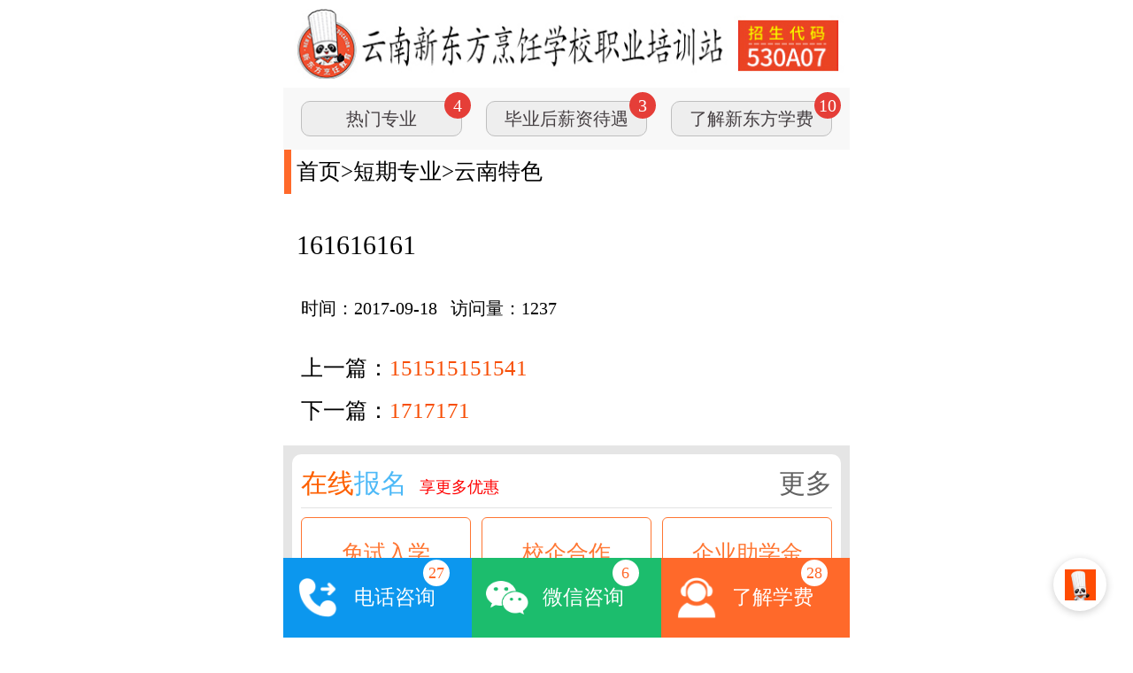

--- FILE ---
content_type: text/html; charset=utf-8
request_url: http://m.ynxdfpr.com/list_32/1435.html
body_size: 1417
content:
<!DOCTYPE html>
<html lang="en">
<head>
    <meta charset="UTF-8">
    <meta http-equiv="X-UA-Compatible" content="IE=edge,chrome=1"/>
    <meta name="description" content="云南新东方烹饪职业培训学校是培养中式烹调师、西点师、西餐厨师的专业厨师培训学校，新东方烹饪学校培养滇菜、川菜、湘菜、粤菜、徽菜、鲁菜、苏菜、闽菜、浙菜等各大菜系厨师，毕业推荐工作的综合型烹饪厨师技能学校。" />
    <meta name="keywords" content="161616161,161616161," />
    <meta name="robots" content="index,follow"/>
    <meta name="viewport" content="width=device-width, initial-scale=1.0, maximum-scale=1, minimum-scale=1, user-scalable=no">
    <meta name="format-detection" content="telphone=no, email=no"/>
    <meta name="apple-mobile-web-app-capable" content="yes">
    <meta name="apple-mobile-web-app-status-bar-style" content="black">
    <title>161616161-云南特色-云南新东方烹饪职业培训学校_昆明学厨师_西点西餐厨师培训学校-云南新东方</title>
    <!-- 清楚默认样式 -->
    <link rel="stylesheet" href="/20assets/css/rest.css">
    <link rel="stylesheet" href="/20assets/dede-tpl/cook-center/css/cook-center.m.css">
    <script src="/20assets/js/jquery.min.js"></script>
    <!-- 引入公共方法 2021-3-11 09:29:26 new-->
    <script src="/20assets/common/publicLi010/publicFunction.js"></script>
</head>
<body>
    <!-- 引入公共头部样式 -->
    <script src="/20assets/common/publicLi010/utf8/mheader-utf8.js"></script>

    <section class="nav-cook-wrap">
    <div class="nav-cook-box">
        <a href="/">首页</a>><a href="/list_31/">短期专业</a>><a href="/list_32/">云南特色</a>
    </div>
</section>

    <!-- 新闻详情 -->
    <section class="mxdf-news-content-wrap">
        <div class="mxdf-news-content-box">
            <!-- 新闻标题 -->
            <h1> 161616161</h1>
            <!-- 发布时间 -->
            <p> 时间：2017-09-18&nbsp;&nbsp;&nbsp;访问量：1237</p>
            <!-- 新闻内容 -->
            
        </div>
    </section>
    <!-- 文章详情翻页按钮 -->
    <section class="news-content-page-wrap">
        <ul>
            <!-- <li>上一篇：<a href="/a/news/2020/0823/3461.html">初高中生学西餐，就业前景怎么样？</a></li>
            <li>下一篇：<a href="/a/news/2020/0823/3461.html">初高中生学西餐，就业前景怎么样？</a></li> -->
            <li>上一篇：<a href="/list_32/1434.html">151515151541</a></li>
            <li>下一篇：<a href="/list_32/1436.html">1717171</a></li>
        </ul>
    </section>
    <!-- 猜你喜欢 -->
    <!-- <section class="gusslike-news-content-wrap">
        <div class="gusslike-title">
            <h3>猜你喜欢</h3>
        </div>
        <ul>
            {dede:likearticle row='3' titlelen='30'}
			<li>
                <a href="[field:arcurl/]">
                    <img src="[field:litpic/]" />
                    <h3>[field:title/]...</h3>
                </a>
			</li>
			{/dede:likearticle}
        </ul>
    </section> -->

    <!-- 引入公共footer -->
    <script src="/20assets/common/publicLi010/utf8/footer-640-utf8.js"></script>
    <!-- 引入公共固定栏目 -->
    <script src="/20assets/common/publicLi010/utf8/mfix-640-utf8.js"></script>
</body>
</html>

--- FILE ---
content_type: text/css
request_url: http://m.ynxdfpr.com/20assets/css/rest.css
body_size: 1398
content:

/*  清除默认样式  */
html, body, div, span, applet, object, iframe,
h1, h2, h3, h4, h5, h6, p, blockquote, pre,
a, abbr, acronym, address, big, cite, code,
del, dfn, em, img, ins, kbd, q, s, samp,
small, strike, strong, sub, sup, tt, var,
b, u, i, center,
dl, dt, dd, ol, ul, li,
fieldset, form, label, legend,
table, caption, tbody, tfoot, thead, tr, th, td,
article, aside, canvas, details, embed,
figure, figcaption, footer, header,
menu, nav, output, ruby, section, summary,
time, mark, audio, video, input, button, textarea,select{
    margin: 0;
    padding: 0;
    font-size: 12px;
    font-family: "微软雅黑";
    font-weight: normal;
    color: #666;
    border: none;
    vertical-align: baseline;
}
em{ font-style: normal; }
body{ line-height: 1; }
ul,ol{ list-style: none; }
input,button,textarea,select,input:focus,textarea:focus{ 
    background:none; outline:none; 
}
textarea{ resize: none; overflow: auto;}
select{ border: none; }
a,button{ cursor: pointer; }
a{ text-decoration: none; }
blockquote, q { quotes: none; }
blockquote:before, blockquote:after, q:before, q:after { 
    content: none; 
}
 
/* 合并表格线 && 去掉间隙 */
table{ 
    border-collapse: collapse; 
    border-spacing:0; 
}
 
/* 去掉webkit默认的表单样式 */
button,input,optgroup,select,textarea { 
    -webkit-appearance:none; 
}
 
/* 去掉a、input和button点击时的蓝色外边框和灰色半透明背景 */
a,button,input,optgroup,select,textarea { 
    -webkit-tap-highlight-color:rgba(0,0,0,0); 
}
 
/* 禁止长按链接与图片弹出菜单 */
a,img { -webkit-touch-callout: none; }
 
/* img,video下面产生间隙清除 */
video,img{ 
    vertical-align:top; 
    border:0; 
}
 
/* 重置 HTML5 元素搜索 */
article,aside,details,figcaption,figure,
footer,header,hgroup,menu,nav,section,
summary,time,mark,audio,video { 
    display: block; margin: 0; padding: 0; 
}
 
/* 去掉mark默认背景颜色 */
mark{ background: none; }
 
/* 清除上下标位置 */
sub,sup{ vertical-align: baseline; }
 
/* 其它清除 */
:link, :visited,ins{
    text-decoration: none;
}
:focus {
    outline: 0;
}

/* 选中颜色修改 *IE10以下不支持*/
::selection { background: #FF8888; color: #FFFFFF; }
::-moz-selection { background: #FF8888; color: #FFFFFF; }
::-webkit-selection { background: #FF8888; color: #FFFFFF; }
 
/*  自定义样式  */
 
/* 设置浮动 */
.fl{ float: left; }
.fr{ float: right; }
 
/* 清除浮动 引用了bootstrap可以使用clearfix */
.clearfix:after{ 
    content: '';
    display: block;
    width: 0;
    height: 0;
    visibility: hidden;
    clear: both; 
}
 
/* 用下面的代码去掉你要去掉的元素的边框 */
.clearoutline:focus { outline:none; }
 


--- FILE ---
content_type: text/css
request_url: http://m.ynxdfpr.com/20assets/dede-tpl/cook-center/css/cook-center.m.css
body_size: 1103
content:
.justify,
.cook-center-list-wrap .cook-center-list-box .cook-center-list-title,
.cook-center-list-wrap .cook-center-list-box ul,
.gusslike-news-content-wrap ul {
  display: flex;
  flex-wrap: wrap;
  justify-content: space-between;
}
html,
body {
  max-width: 640px;
  margin: 0 auto;
  overflow-x: hidden;
}
.nav-cook-wrap .nav-cook-box {
  width: 15.25rem;
  margin: 0 auto;
  position: relative;
  line-height: 1.25rem;
  font-size: 0.625rem;
  color: #000;
}
.nav-cook-wrap .nav-cook-box a {
  line-height: 1.25rem;
  font-size: 0.625rem;
  color: #000;
}
.nav-cook-wrap .nav-cook-box a:nth-of-type(1)::before {
  content: '';
  display: block;
  width: 0.2rem;
  height: 1.25rem;
  background: #ff692a;
  position: absolute;
  top: 0;
  left: -0.35rem;
}
.nav-cook-wrap .nav-cook-box i {
  font-style: normal;
  line-height: 1.25rem;
  font-size: 0.75rem;
  color: #ff692a;
  font-weight: bold;
}
.cook-center-list-wrap {
  background: #fff;
  margin-top: 0.5rem;
}
.cook-center-list-wrap .cook-center-list-box {
  border-top: 1px solid #eeeeee;
}
.cook-center-list-wrap .cook-center-list-box .cook-center-list-title {
  width: 15.25rem;
  margin: 0 auto;
  background: linear-gradient(left, #ff4d02, #ffffff);
}
.cook-center-list-wrap .cook-center-list-box .cook-center-list-title h2 {
  line-height: 1.5rem;
  font-size: 0.6rem;
  color: #fff;
  font-weight: bold;
  padding-left: 0.125rem;
}
.cook-center-list-wrap .cook-center-list-box .cook-center-list-title a {
  line-height: 1.5rem;
  font-size: 0.6rem;
  color: #ff692a;
  font-weight: bold;
  padding-right: 0.125rem;
}
.cook-center-list-wrap .cook-center-list-box ul {
  width: 15.25rem;
  margin: 0 auto;
  padding-bottom: 0.75rem;
}
.cook-center-list-wrap .cook-center-list-box ul li {
  padding-top: 0.375rem;
  padding-bottom: 0.375rem;
  border-bottom: 1px solid #eeeeee;
  width: 7.5rem;
}
.cook-center-list-wrap .cook-center-list-box ul li a img {
  width: 100%;
  height: 5rem;
}
.cook-center-list-wrap .cook-center-list-box ul li h3 {
  line-height: 0.95rem;
  font-size: 0.55rem;
  color: #000;
  height: 1.75rem;
  overflow: hidden;
  text-overflow: ellipsis;
  display: -webkit-box;
  -webkit-line-clamp: 2;
  -webkit-box-orient: vertical;
}
.pagination-wrapper {
  clear: both;
  padding: 1em 0 2em 0;
  text-align: center;
  margin: 0 auto;
}
.pagination-wrapper .pagination {
  display: inline-block;
  zoom: 1;
  border-radius: 0.15rem 0.15rem 0.15rem 0.15rem;
  margin-bottom: 0.75rem;
}
.pagination-wrapper .pagination li {
  float: left;
  line-height: 1.25rem;
  font-size: 0.5rem;
  color: #000;
  margin-right: 0.125rem;
}
.pagination-wrapper .pagination li a {
  display: inline-block;
  padding: 0 0.25rem;
  background: #f9f9f9;
  color: #ff692a;
  margin: 0 0.125rem;
}
.pagination-wrapper .pagination li a.page-num-current {
  color: #fff;
  background: #ff692a;
}
.pagination-wrapper .pagination li.thisclass {
  color: #999;
}
.pagination-wrapper .pagination li:first-child {
  border-radius: 3px 0 0 3px;
}
.pagination-wrapper .pagination li:last-child {
  border-radius: 3px 3px 0;
}
.pagination-wrapper .pagination li .pageinfo {
  line-height: 1.25rem;
  font-size: 0.5rem;
  color: #444;
  padding: 0 0.375rem;
}
.pagination-wrapper .pagination li .pageinfo strong {
  line-height: 1.25rem;
  font-size: 0.5rem;
  color: #444;
}
.mxdf-news-content-wrap {
  background: linear-gradient(top, #fff, #fafafa);
}
.mxdf-news-content-box {
  width: 15.25rem;
  margin: 0 auto;
  padding-top: 0.875rem;
}
.mxdf-news-content-box h1 {
  line-height: 1.125rem;
  font-size: 0.75rem;
  color: #000;
  text-align: justify;
  margin-bottom: 0.5rem;
}
.mxdf-news-content-box p {
  line-height: 0.95rem;
  font-size: 0.5rem;
  color: #000;
  text-align: justify;
  padding: 0.25rem 0.125rem;
}
.mxdf-news-content-box p strong {
  line-height: 0.9rem;
  font-size: 0.5rem;
  color: #000;
  font-weight: bold;
}
.mxdf-news-content-box p a {
  line-height: 0.95rem;
  font-size: 0.5rem;
  color: #ff4b00;
}
.mxdf-news-content-box span {
  line-height: 0.95rem;
  font-size: 0.5rem;
  color: #000;
  text-align: justify;
}
.mxdf-news-content-box img {
  display: block;
  width: 100%;
}
.news-content-page-wrap {
  width: 15.5rem;
  margin: 0 auto;
  padding: 0.375rem 0;
}
.news-content-page-wrap ul {
  width: 15rem;
  margin: 0 auto;
}
.news-content-page-wrap ul li {
  line-height: 1.2rem;
  font-size: 0.625rem;
  color: #000;
}
.news-content-page-wrap ul li a {
  line-height: 1.2rem;
  font-size: 0.625rem;
  color: #f74e06;
}
.gusslike-news-content-wrap {
  width: 15.25rem;
  margin: 0 auto;
  margin-top: 0.5rem;
}
.gusslike-news-content-wrap .gusslike-title h3 {
  line-height: 1.5rem;
  font-size: 0.7rem;
  color: #fff;
  background: linear-gradient(left, #ff4d02, #fff);
  text-indent: 0.375rem;
}
.gusslike-news-content-wrap ul {
  margin-top: 0.375rem;
}
.gusslike-news-content-wrap ul li {
  width: 4.875rem;
  box-shadow: 1px 1px 5px 2px #ededed;
  padding-bottom: 0.25rem;
}
.gusslike-news-content-wrap ul li a {
  display: block;
}
.gusslike-news-content-wrap ul li a img {
  width: 100%;
  height: 3.5rem;
}
.gusslike-news-content-wrap ul li a h3 {
  line-height: 0.7rem;
  font-size: 0.45rem;
  color: #484848;
  padding-top: 0.25rem;
}


--- FILE ---
content_type: application/javascript
request_url: http://m.ynxdfpr.com/20assets/common/zx/kstzixun.js
body_size: 1169
content:
 /* 
 * ?soyd 搜狗 平台
 * creatBy Li010 2021-1-5 15:53:09
 * upadta 2021-1-25 16:51:42 添加人工咨询
 * (ynxdf\.cn\/m\/zly\/2019\/)|(ynxdf\.cn\/m\/zlypub\/yjcha))|(\?bdyd4&PP)
 */
// if( /(m\.ynxdf\.cn)|(\?sgyd)/gi.test( window.location.href )){
// 	document.writeln("<script type=\'text/javascript\' src=\'http://www.ynxdf.cn/m/kstzixun_el.js\'></script>");
// }else{
// 	document.writeln("<script type=\'text/javascript\' src=\'http://www.ynxdf.cn/m/kstzixun_kst.js\'></script>");
// } 
// |(m\.ynxdfpr\.com\/zly\/xcsnlh\.html\?bdyd4&HY)|(m\.ynxdfpr\.com\/zlypub\/moneykx\/\?bdyd4&HY)|(m\.ynxdfpr\.com\/zlypub\/xdfcookschool\/\?bdyd4&HY)
// |(m\.ynxdfpr\.com\/\?bdyd4&PP)|(m\.ynxdfpr\.com\/zly\/zsmdbm\/\?bdyd2)
// |(\/pastry-training\/\?bdyd1)
// |(m\.ynxdfpr\.com\/zly\/xcsnlh\.html\?bdyd4&HY)|(m\.ynxdfpr\.com\/zlypub\/moneykx\/\?bdyd4&HY)|(m\.ynxdfpr\.com\/zlypub\/xdfcookschool\/\?bdyd4&HY)

// if( /(\?sgyd)/gi.test( window.location.href )){

// else if( /(\/jgm\/)/gi.test( window.location.href )){
//     m端下的技工页面易聊 2022-3-2 12:00:57
//     console.log('jg-easyliao');
//     document.writeln("<script type=\'text/javascript\' src=\'/20assets/common/zx/jg-easyliao.js\'></script>");
// }

// if( /(\/jpmb2020\/\?bdyd1) |(\/xcsnlh\.html\?bdzh)|(\/xdfcookschool\/\?bdzh)|(\/chinese-cuisine-zy-m\/\?bdzh)|(\/xfds\.html\?bdzh)|(\.com\/\?bdzh)|(\/jybz\/\?bdzh)|(\/pastry-training\/\?bdzh)|(\/bake-training\?bdzh)/gi.test( window.location.href )){
// 	// 易聊咨询
// 	document.writeln("<script type=\'text/javascript\' src=\'/20assets/common/zx/kstzixun_el.js\'></script>");
// }else  


// if(/(m\.ynxdf\.cn)|(www\.ynxdf\.cn\/m)|(m\.ynxdfpr\.com\/zlypub\/leanwhatgood\/\?bdyd4)|(m\.ynxdfpr\.com\/zly\/highlean\/\?bdyd4)|(m\.ynxdfpr\.com\/zlypub\/middlechoise\/\?bdyd4)|(xdxc\.ynxdfpr\.com\/zlypub\/womanleanwhatgood\/\?bdyd4)/gi.test( window.location.href )){
//     console.log('zx-Kst-rg');
// 	// 快商通人工咨询
// 	document.writeln("<script type=\'text/javascript\' src=\'http://www.ynxdf.cn/m/kstzixun_kst_peo.js\'></script>");
// // 	document.writeln('<script type=\"text/javascript\" src=\"http://m.ynxdf.cn/20assets/common/custom_fn/jg-easyliao.js\" charset=\"utf-8\"></script>');
// }else{
//     console.log('zx-Kst-robot');
// 	// 快商通机器人咨询
// 	document.writeln("<script type=\'text/javascript\' src=\'/20assets/common/zx/kstzixun_kst.js\'></script>");
// }

if( /(\/xd-pages\/)|(xd-jmy)/gi.test( window.location.href ) ){
    // 西点易聊咨询 2022-12-2 10:13:46
    document.writeln("<script type=\'text/javascript\' src=\'/20assets/common/zx/xd-easyliao.js\'></script>");
}else{
    // 2022-6-17 14:35:05 更换易聊
    console.log('zx-easyliao-robot');
    // 易聊咨询
    // document.writeln("<script type=\'text/javascript\' src=\'/20assets/common/zx/kstzixun_el.js\'></script>");
    // 2025-9-24 15:19:52 更换集团Ai智能客服
    document.writeln("<script type=\'text/javascript\' src=\'/20assets/common/zx/Ai-zx.js\'></script>");
}

// 微软统计工具 2022-10-17 18:25:10
(function(c,l,a,r,i,t,y){
    c[a]=c[a]||function(){(c[a].q=c[a].q||[]).push(arguments)};
    t=l.createElement(r);t.async=1;t.src="https://www.clarity.ms/tag/"+i;
    y=l.getElementsByTagName(r)[0];y.parentNode.insertBefore(t,y);
})(window, document, "clarity", "script", "e4e60borz7");

--- FILE ---
content_type: application/javascript
request_url: http://m.ynxdfpr.com/20assets/common/publicLi010/utf8/mfix-640-utf8.js
body_size: 1314
content:
'charset utf-8';
/**
 * 基于PSD是640px的文件做的公共底部固定
 * creatBy Li010 2022-2-22 09:49:49
 */
var publicfixed = `
<style type="text/css">
    .justify,
    .public-foot-fixed ul {
        display: -webkit-box;
        display: -webkit-flex;
        display: -moz-box;
        display: -ms-flexbox;
        display: flex;
        -webkit-flex-wrap: wrap;
            -ms-flex-wrap: wrap;
                flex-wrap: wrap;
        -webkit-box-pack: justify;
        -webkit-justify-content: space-between;
            -moz-box-pack: justify;
            -ms-flex-pack: justify;
                justify-content: space-between;
    }
    html,
    body {
        max-width: 640px;
        margin: 0 auto;
        overflow-x: hidden;
    }
    .public-foot-fixed {
        width: 100%;
        max-width: 640px;
        height: 2.25rem;
        position: fixed;
        bottom: 0;
        left: 50%;
        -webkit-transform: translateX(-50%);
            -moz-transform: translateX(-50%);
            -ms-transform: translateX(-50%);
                transform: translateX(-50%);
        z-index: 10;
    }
    .public-foot-fixed ul li {
        -webkit-box-flex: 1;
        -webkit-flex: 1;
            -moz-box-flex: 1;
            -ms-flex: 1;
                flex: 1;
        position: relative;
    }
    .public-foot-fixed ul li a {
        display: block;
        line-height: 2.25rem;
        font-size: 0.75rem;
        color: #fff;
        text-indent: 2rem;
    }
    .public-foot-fixed ul li p {
        line-height: 2.25rem;
        font-size: 0.575rem;
        color: #fff;
    }
    .public-foot-fixed ul li:nth-of-type(1) a {
        background: #0c97ee;
    }
    .public-foot-fixed ul li:nth-of-type(2) a {
        background: #1cbd6d;
    }
    .public-foot-fixed ul li:nth-of-type(3) a {
        background: #ff692a;
    }
    .public-foot-fixed ul li .pff-icon {
        display: block;
        width: 1.2rem;
        height: 1.2rem;
        position: absolute;
        top: 50%;
        left: 1rem;
        -webkit-transform: translate(-50%, -50%);
            -moz-transform: translate(-50%, -50%);
            -ms-transform: translate(-50%, -50%);
                transform: translate(-50%, -50%);
        background: #fff;
    }
    .public-foot-fixed ul li .pff-icon-dh {
        background: url('/20assets/common/publicLi010/img/dh-icon.png') no-repeat center / contain;
    }
    .public-foot-fixed ul li .pff-icon-wx {
        background: url('/20assets/common/publicLi010/img/wx-icon.png') no-repeat center / contain;
    }
    .public-foot-fixed ul li .pff-icon-tx {
        background: url('/20assets/common/publicLi010/img/tx-icon.png') no-repeat center / contain;
    }
    .public-foot-fixed .fixed-num {
        display: block;
        text-indent: 0;
        width: 0.75rem;
        height: 0.75rem;
        line-height: 0.75rem;
        font-size: 0.45rem;
        color: #ff692a;
        text-align: center;
        -webkit-border-radius: 50%;
            -moz-border-radius: 50%;
                border-radius: 50%;
        background: #fff;
        position: absolute;
        top: 0.05rem;
        right: 0.625rem;
    }
</style>
<section class="public-foot-fixed">
    <ul>
        <li>
            <i class="pff-icon pff-icon-dh"></i>
            <a href="tel:0871-6581 2999" title="新东方电话咨询">
                <p>电话咨询<span class="fixed-num fixed-num-01">35</span></p> 
            </a>
        </li>
        <li>
            <i class="pff-icon pff-icon-wx"></i>
            <a href="javascript:void(0)" onclick="zixun()" title="微信咨询">
                <p>微信咨询<span class="fixed-num fixed-num-02">35</span></p> 
            </a>
        </li>
        <li>
            <i class="pff-icon pff-icon-tx"></i>
            <a href="javascript:void(0)" onclick="zixun()" title="了解学费">
                <p class="p1">了解学费<span class="fixed-num fixed-num-03">35</span></p>
            </a>
        </li>
    </ul>
</section>
`;
document.writeln( publicfixed );
(function(){
    // randomNumber 公共方法里的随机数函数方法
    var oFiexdNum01 = document.querySelector('.fixed-num-01');
    var oFiexdNum02 = document.querySelector('.fixed-num-02');
    var oFiexdNum03 = document.querySelector('.fixed-num-03');
    // 随机取值范围35-45
    setInterval(function(){ 
        oFiexdNum01.innerHTML = randomNumber(5, 30);
        oFiexdNum02.innerHTML = randomNumber(5, 30);
        oFiexdNum03.innerHTML = randomNumber(5, 30);
    },1000);
})();

--- FILE ---
content_type: application/javascript
request_url: http://m.ynxdfpr.com/20assets/common/publicLi010/utf8/footer-640-utf8.js
body_size: 4084
content:
'charset utf-8';
/**
 * 基于PSD是640px的文件做的公共页脚
 * v3.2
 * creatBy Li010 2021-7-22 18:15:46
 * log 修复表单提交的公共性
 *  2021-11-16 18:31:54 修改样式
 *  2021-12-9 17:10:00 2022
 */
var Lifooter = `
<style>
.justify,
.public-foot-component .public-foot-title .public-foot-title-link {
  display: -webkit-box;
  display: -webkit-flex;
  display: -moz-box;
  display: -ms-flexbox;
  display: flex;
  -webkit-flex-wrap: wrap;
      -ms-flex-wrap: wrap;
          flex-wrap: wrap;
  -webkit-box-pack: justify;
  -webkit-justify-content: space-between;
     -moz-box-pack: justify;
      -ms-flex-pack: justify;
          justify-content: space-between;
}
html,
body {
  max-width: 640px;
  margin: 0 auto;
  overflow-x: hidden;
}
.public-foot-component {
  background: #e5e5e5;
  padding-top: 0.25rem;
  position: relative;
}
.public-foot-component .public-foot-body {
  width: 15.5rem;
  margin: 0 auto;
  background: #fff;
  -webkit-border-radius: 0.25rem 0.25rem 0.25rem 0.25rem;
     -moz-border-radius: 0.25rem 0.25rem 0.25rem 0.25rem;
          border-radius: 0.25rem 0.25rem 0.25rem 0.25rem;
  padding-top: 0.25rem;
}
.public-foot-component .public-foot-title {
  width: 15rem;
  margin: 0 auto;
}
.public-foot-component .public-foot-title .public-foot-head {
  border-bottom: 1px solid #e2e2e2;
}
.public-foot-component .public-foot-title .public-foot-head p {
  float: left;
  line-height: 1.125rem;
  font-size: 0.75rem;
  color: #fd6001;
}
.public-foot-component .public-foot-title .public-foot-head p span {
  line-height: 1.125rem;
  font-size: 0.75rem;
  color: #4db9f7;
}
.public-foot-component .public-foot-title .public-foot-head p em {
  font-style: normal;
  line-height: 1.125rem;
  font-size: 0.45rem;
  color: red;
  margin-left: 0.35rem;
}
.public-foot-component .public-foot-title .public-foot-head p:nth-child(2) {
  float: right;
}
.public-foot-component .public-foot-title .public-foot-head p:nth-child(2) a {
  line-height: 1.125rem;
  font-size: 0.75rem;
  color: #616161;
}
.public-foot-component .public-foot-title .public-foot-title-link {
  margin-top: 0.25rem;
}
.public-foot-component .public-foot-title .public-foot-title-link li {
  width: 4.75rem;
  height: 2.75rem;
  border: 1px solid #ff7632;
  -webkit-border-radius: 0.15rem 0.15rem 0.15rem 0.15rem;
     -moz-border-radius: 0.15rem 0.15rem 0.15rem 0.15rem;
          border-radius: 0.15rem 0.15rem 0.15rem 0.15rem;
  position: relative;
}
.public-foot-component .public-foot-title .public-foot-title-link li.liOn i {
  display: block;
  width: 0.6rem;
  height: 0.6rem;
  position: absolute;
  bottom: 0;
  right: 0;
  background: url('/20assets/common/publicLi010/img/form-click.jpg') no-repeat center / contain;
}
.public-foot-component .public-foot-title .public-foot-title-link li p {
  text-align: center;
}
.public-foot-component .public-foot-title .public-foot-title-link li p:nth-child(1) {
  line-height: 0.9rem;
  font-size: 0.625rem;
  color: #ff7632;
  padding-top: 0.55rem;
}
.public-foot-component .public-foot-title .public-foot-title-link li p:nth-child(2) {
  line-height: 0.9rem;
  font-size: 0.5rem;
  color: #6b6b6b;
}
.public-foot-component .public-foot-container {
  padding-bottom: 0.375rem;
}
.public-foot-component .public-foot-container .public-foot-box .public-foot-box-head {
  padding-top: 0.625rem;
  text-align: center;
}
.public-foot-component .public-foot-container .public-foot-box .public-foot-box-head h1 {
  line-height: 1.125rem;
  font-size: 0.65rem;
  color: #303030;
}
.public-foot-component .public-foot-container .public-foot-box .public-foot-from ul {
  width: 13.5rem;
  margin: 0 auto;
  margin-top: 0.75rem;
}
.public-foot-component .public-foot-container .public-foot-box .public-foot-from ul li {
  line-height: 1.25rem;
  font-size: 0.375rem;
  color: #000;
  margin-top: 0.375rem;
  border: 1px solid #aaaaaa;
  background: #eeeeee;
  -webkit-border-radius: 0.15rem 0.15rem 0.15rem 0.15rem;
     -moz-border-radius: 0.15rem 0.15rem 0.15rem 0.15rem;
          border-radius: 0.15rem 0.15rem 0.15rem 0.15rem;
  position: relative;
}
.public-foot-component .public-foot-container .public-foot-box .public-foot-from ul li input {
  display: block;
  width: 100%;
  line-height: 1.25rem;
  font-size: 0.5rem;
  color: #585858;
  text-indent: 1.25rem;
}
.public-foot-component .public-foot-container .public-foot-box .public-foot-from ul li input::-webkit-input-placeholder {
  line-height: 1.25rem;
  font-size: 0.5rem;
  color: #585858;
}
.public-foot-component .public-foot-container .public-foot-box .public-foot-from ul li input::-moz-placeholder {
  line-height: 1.25rem;
  font-size: 0.5rem;
  color: #585858;
}
.public-foot-component .public-foot-container .public-foot-box .public-foot-from ul li input:-ms-input-placeholder {
  line-height: 1.25rem;
  font-size: 0.5rem;
  color: #585858;
}
.public-foot-component .public-foot-container .public-foot-box .public-foot-from ul li input::placeholder {
  line-height: 1.25rem;
  font-size: 0.5rem;
  color: #585858;
}
.public-foot-component .public-foot-container .public-foot-box .public-foot-from ul li select {
  display: block;
  width: 100%;
  line-height: 1.25rem;
  font-size: 0.5rem;
  color: #585858;
  text-indent: 1.25rem;
}
.public-foot-component .public-foot-container .public-foot-box .public-foot-from ul li:nth-of-type(1)::before {
  content: '';
  display: block;
  width: 0.675rem;
  height: 0.75rem;
  background: url('/20assets/common/publicLi010/img/ixon/people-icon.png') no-repeat center / contain;
  position: absolute;
  top: 50%;
  left: 0.25rem;
  -webkit-transform: translateY(-50%);
     -moz-transform: translateY(-50%);
      -ms-transform: translateY(-50%);
          transform: translateY(-50%);
}
.public-foot-component .public-foot-container .public-foot-box .public-foot-from ul li:nth-of-type(2)::before {
  content: '';
  display: block;
  width: 0.675rem;
  height: 0.75rem;
  background: url('/20assets/common/publicLi010/img/ixon/phone-icon.png') no-repeat center / contain;
  position: absolute;
  top: 50%;
  left: 0.25rem;
  -webkit-transform: translateY(-50%);
     -moz-transform: translateY(-50%);
      -ms-transform: translateY(-50%);
          transform: translateY(-50%);
}
.public-foot-component .public-foot-container .public-foot-box .public-foot-from ul li:nth-of-type(3)::before {
  content: '';
  display: block;
  width: 0.675rem;
  height: 0.75rem;
  background: url('/20assets/common/publicLi010/img/ixon/select-icon.png') no-repeat center / contain;
  position: absolute;
  top: 50%;
  left: 0.25rem;
  -webkit-transform: translateY(-50%);
     -moz-transform: translateY(-50%);
      -ms-transform: translateY(-50%);
          transform: translateY(-50%);
}
.public-foot-component .public-foot-container .public-foot-box .public-foot-from .checkbox-button {
  width: 11.5rem;
  margin: 0 auto;
  line-height: 1.2rem;
  font-size: 0.4rem;
  color: #505050;
}
.public-foot-component .public-foot-container .public-foot-box .public-foot-from .checkbox-button p {
  float: left;
  line-height: 1.5rem;
  font-size: 0.4rem;
  color: #505050;
}
.public-foot-component .public-foot-container .public-foot-box .public-foot-from .checkbox-button span {
  display: block;
  width: 0.5rem;
  height: 0.5rem;
  line-height: 0.5rem;
  border: 1px solid #f57419;
  -webkit-border-radius: 3px;
     -moz-border-radius: 3px;
          border-radius: 3px;
  float: left;
  margin-left: 0.575rem;
  margin-top: 0.4rem;
  margin-right: 0.25rem;
  text-align: center;
  background: #f57419;
  color: #fff;
}
.public-foot-component .public-foot-container .public-foot-box .public-foot-from .checkbox-button span.boderRadius {
  width: 0.5rem;
  height: 20;
  border: none;
  background: url('/20assets/common/publicLi010/img/dagou.jpg') no-repeat center / contain;
}
.public-foot-component .public-foot-container .public-foot-box .public-foot-from .pub-sub-btn {
  display: block;
  width: 13.5rem;
  margin: 0 auto;
  line-height: 1.35rem;
  font-size: 0.6rem;
  color: #fff;
  text-align: center;
  background: #ff692a;
  -webkit-border-radius: 0.15rem 0.15rem 0.15rem 0.15rem;
     -moz-border-radius: 0.15rem 0.15rem 0.15rem 0.15rem;
          border-radius: 0.15rem 0.15rem 0.15rem 0.15rem;
}
.public-foot-component .public-foot-des {
  padding-top: 0.375rem;
  padding-bottom: 3rem;
  background: #f7f7f7;
}
.public-foot-component .public-foot-des .public-foot-des-box {
  width: 15.5rem;
  margin: 0 auto;
  position: relative;
}
.public-foot-component .public-foot-des .public-foot-des-box .map-bak {
  width: 100%;
}
.public-foot-component .public-foot-des .public-foot-des-box .route {
  width: 8.25rem;
  position: absolute;
  top: 0.25rem;
  left: 6.5rem;
}
.public-foot-component .public-foot-des .public-foot-des-box .route div i {
  display: inline-block;
  width: 0.75rem;
  height: 0.75rem;
  margin-right: 0.125rem;
  margin-top: 0.25rem;
  vertical-align: -0.2rem;
}
.public-foot-component .public-foot-des .public-foot-des-box .route div span {
  width: 7.225rem;
  font-size: 0.5rem;
}
.public-foot-component .public-foot-des .public-foot-des-box .route div p {
  line-height: 0.625rem;
  font-size: 0.45rem;
  color: #000;
}
.public-foot-component .public-foot-des .public-foot-des-box .route div:nth-child(1) i {
  background: url('/20assets/common/publicLi010/img/dianhua.png') no-repeat center / contain;
}
.public-foot-component .public-foot-des .public-foot-des-box .route div:nth-child(2) i {
  background: url('/20assets/common/publicLi010/img/local.png') no-repeat center / contain;
}
.public-foot-component .public-foot-des .public-foot-des-box .copyright {
  text-align: center;
  font-size: 0.5rem;
  padding-top: 0.375rem;
}
.public-foot-component .public-foot-des .public-foot-des-box .copyright a {
  font-size: 0.5rem;
}
.public-foot-custom-layer {
  display: none;
  position: fixed;
  top: 0;
  left: 0;
  z-index: 999999;
  width: 100%;
  height: 100%;
}
.public-foot-custom-layer .public-foot-custom-layer-tips {
  width: 15rem;
  height: 2rem;
  position: absolute;
  top: 50%;
  left: 50%;
  -webkit-transform: translate(-50%, -50%);
     -moz-transform: translate(-50%, -50%);
      -ms-transform: translate(-50%, -50%);
          transform: translate(-50%, -50%);
  background: rgba(0, 0, 0, 0.7);
  -webkit-border-radius: 0.25rem 0.25rem 0.25rem 0.25rem;
     -moz-border-radius: 0.25rem 0.25rem 0.25rem 0.25rem;
          border-radius: 0.25rem 0.25rem 0.25rem 0.25rem;
  -webkit-animation: rubberBand 1s ease;
     -moz-animation: rubberBand 1s ease;
          animation: rubberBand 1s ease;
}
.public-foot-custom-layer .public-foot-custom-layer-tips h3 {
  line-height: 2rem;
  font-size: 0.625rem;
  color: #fff;
  text-align: center;
}
@-webkit-keyframes rubberBand {
  from {
    -webkit-transform: scale3d(1, 1, 1) translate(-50%, -50%);
    transform: scale3d(1, 1, 1) translate(-50%, -50%);
  }
  30% {
    -webkit-transform: scale3d(1.25, 0.75, 1) translateX(-40%, -50%);
    transform: scale3d(1.25, 0.75, 1) translate(-40%, -50%);
  }
  40% {
    -webkit-transform: scale3d(0.75, 1.25, 1) translate(-65%, -50%);
    transform: scale3d(0.75, 1.25, 1) translate(-65%, -50%);
  }
  50% {
    -webkit-transform: scale3d(1.15, 0.85, 1) translate(-43%, -50%);
    transform: scale3d(1.15, 0.85, 1) translate(-43%, -50%);
  }
  65% {
    -webkit-transform: scale3d(0.95, 1.05, 1) translate(-53%, -50%);
    transform: scale3d(0.95, 1.05, 1) translate(-53%, -50%);
  }
  75% {
    -webkit-transform: scale3d(1.05, 0.95, 1) translate(-48%, -50%);
    transform: scale3d(1.05, 0.95, 1) translate(-48%, -50%);
  }
  to {
    -webkit-transform: scale3d(1, 1, 1) translate(-50%, -50%);
    transform: scale3d(1, 1, 1) translate(-50%, -50%);
  }
}
@-moz-keyframes rubberBand {
  from {
    -webkit-transform: scale3d(1, 1, 1) translate(-50%, -50%);
    -moz-transform: scale3d(1, 1, 1) translate(-50%, -50%);
         transform: scale3d(1, 1, 1) translate(-50%, -50%);
  }
  30% {
    -webkit-transform: scale3d(1.25, 0.75, 1) translateX(-40%, -50%);
    -moz-transform: scale3d(1.25, 0.75, 1) translate(-40%, -50%);
         transform: scale3d(1.25, 0.75, 1) translate(-40%, -50%);
  }
  40% {
    -webkit-transform: scale3d(0.75, 1.25, 1) translate(-65%, -50%);
    -moz-transform: scale3d(0.75, 1.25, 1) translate(-65%, -50%);
         transform: scale3d(0.75, 1.25, 1) translate(-65%, -50%);
  }
  50% {
    -webkit-transform: scale3d(1.15, 0.85, 1) translate(-43%, -50%);
    -moz-transform: scale3d(1.15, 0.85, 1) translate(-43%, -50%);
         transform: scale3d(1.15, 0.85, 1) translate(-43%, -50%);
  }
  65% {
    -webkit-transform: scale3d(0.95, 1.05, 1) translate(-53%, -50%);
    -moz-transform: scale3d(0.95, 1.05, 1) translate(-53%, -50%);
         transform: scale3d(0.95, 1.05, 1) translate(-53%, -50%);
  }
  75% {
    -webkit-transform: scale3d(1.05, 0.95, 1) translate(-48%, -50%);
    -moz-transform: scale3d(1.05, 0.95, 1) translate(-48%, -50%);
         transform: scale3d(1.05, 0.95, 1) translate(-48%, -50%);
  }
  to {
    -webkit-transform: scale3d(1, 1, 1) translate(-50%, -50%);
    -moz-transform: scale3d(1, 1, 1) translate(-50%, -50%);
         transform: scale3d(1, 1, 1) translate(-50%, -50%);
  }
}
@keyframes rubberBand {
  from {
    -webkit-transform: scale3d(1, 1, 1) translate(-50%, -50%);
    -moz-transform: scale3d(1, 1, 1) translate(-50%, -50%);
         transform: scale3d(1, 1, 1) translate(-50%, -50%);
  }
  30% {
    -webkit-transform: scale3d(1.25, 0.75, 1) translateX(-40%, -50%);
    -moz-transform: scale3d(1.25, 0.75, 1) translate(-40%, -50%);
         transform: scale3d(1.25, 0.75, 1) translate(-40%, -50%);
  }
  40% {
    -webkit-transform: scale3d(0.75, 1.25, 1) translate(-65%, -50%);
    -moz-transform: scale3d(0.75, 1.25, 1) translate(-65%, -50%);
         transform: scale3d(0.75, 1.25, 1) translate(-65%, -50%);
  }
  50% {
    -webkit-transform: scale3d(1.15, 0.85, 1) translate(-43%, -50%);
    -moz-transform: scale3d(1.15, 0.85, 1) translate(-43%, -50%);
         transform: scale3d(1.15, 0.85, 1) translate(-43%, -50%);
  }
  65% {
    -webkit-transform: scale3d(0.95, 1.05, 1) translate(-53%, -50%);
    -moz-transform: scale3d(0.95, 1.05, 1) translate(-53%, -50%);
         transform: scale3d(0.95, 1.05, 1) translate(-53%, -50%);
  }
  75% {
    -webkit-transform: scale3d(1.05, 0.95, 1) translate(-48%, -50%);
    -moz-transform: scale3d(1.05, 0.95, 1) translate(-48%, -50%);
         transform: scale3d(1.05, 0.95, 1) translate(-48%, -50%);
  }
  to {
    -webkit-transform: scale3d(1, 1, 1) translate(-50%, -50%);
    -moz-transform: scale3d(1, 1, 1) translate(-50%, -50%);
         transform: scale3d(1, 1, 1) translate(-50%, -50%);
  }
}
</style>
<div class="public-foot-component">
        <div class="public-foot-body">
            <div class="public-foot-title">
                <div class="public-foot-head clearfix">
                    <p>在线<span>报名</span><em>享更多优惠</em></p>
                    <p><a href="javascript:void(0)" onclick="zixun()">更多</a></p>
                </div>
                <ul class="public-foot-title-link">
                    <li class="liOn">
                        <p>免试入学</p>
                        <p>免试入学名额</p>
                        <i></i>
                    </li>
                    <li>
                        <p>校企合作</p>
                        <p>储备班名额</p>
                        <i></i>
                    </li>
                    <li>
                        <p>企业助学金</p>
                        <p>至高11000元</p>
                        <i></i>
                    </li>
                </ul>
            </div>
            <section class="public-foot-container">
                <div class="public-foot-box">
                    <header class="public-foot-box-head">
                        <h1>喜欢厨师就留个脚印吧</h1>
                    </header>
                    <div class="public-foot-from">
                        <ul>
                            <li>
                                <input id="pub-m-name" name="uname" type="text" placeholder="请输入您的姓名">
                            </li>
                            <li>
                                <input id="pub-m-tel" name="tel" type="text" placeholder="请输入您的电话">
                            </li>
                            <li>
                                <select name="jp" id="pub-m-zy">
                                    <option selected="selected" value="我想了解的专业">我想了解的专业</option>
                                    <option value="厨师专业">厨师专业</option>
                                    <option value="西点专业">西点专业</option>
                                    <option value="短期专业">短期专业</option>
                                    <option value="来校在做决定">来校再做决定</option>
                                </select>
                            </li>
                        </ul>
                        <div class="checkbox-button clearfix">
                            <span class="boderRadius"></span><p>我们将对您提交的信息严格保密，请放心填写</p>
                        </div>
                        <a class="pub-sub-btn" href="javascript:void(0)">在线报名</a>
                    </div>
                </div>
            </section>
            <!-- 来校路线 -->
            <section class="public-foot-des">
                <div class="public-foot-des-box">
                    <img class="map-bak" src="/20assets/common/publicLi010/img/map.jpg" alt="云南新东方烹饪学校">
                    <div class="route">
                        <div>
                            <i></i><span>咨询热线：0871-65812999</span>
                        </div>
                        <div>
                            <i></i>
                            <p style="display: inline-block;">车家壁校区：昆明市西山区车家壁</p>
                            <!--<p>月牙塘校区：昆明市五华区霖雨路135号瑞丰龙商业美食广场4栋附2号</p>-->
                        </div>
                    </div>
                    <div class="copyright">
                        <a href="/gov-policy/tip-offs/">实习生投诉</a>
                    </div>
                    <div class="copyright">
                        <!-- 版权所有:北京朗杰科技有限公司&nbsp;&nbsp;ICP备案:-->
                        <p>版权所有:云南新东方烹饪职业培训学校&nbsp;&nbsp;</p><br/>ICP备案:
                        <a href="https://beian.miit.gov.cn/">滇ICP备17001176号-1</a>
                    </div>
                </div>
            </section>
        </div>
    </div>
<!-- 模拟移动layer信息提示 -->
<div class="public-foot-custom-layer">
    <div class="public-foot-custom-layer-tips">
        <h3>信息错误</h3>
    </div>
</div>
`;
document.writeln( Lifooter );
$(function(){
    if( /(ynxdf\.cn)/.test( window.location.href )){
        $('.public-beiAn-a').html('滇ICP备19001618号-1');
    }
});

// 在线报名 添加liOn
$('.public-foot-title-link li').on('click',function(){
    $(this).addClass('liOn').siblings().removeClass('liOn');
}); 
// 提交信息到网报
pubFootMobileSubWb('.pub-sub-btn',function(parme){
    parme.uname = $('#pub-m-name').val();
    parme.tel = $('#pub-m-tel').val();
    parme.jp = $('#pub-m-zy').val();
    parme.fromurl = window.location.href;
});
// 提交信息到网报 id：提交的按钮id
function pubFootMobileSubWb(id,callback){
    var parme = {
        uname:'',
        tel: '',
        jp: '',
        fromurl: ''
    };
    $(id).click(function(){
        callback(parme);
        if(parme.uname === ''){
            showPublicFootCustomLayer('请填写姓名');
            return;
        }
        if( !/^1[3456789]\d{9}/g.test( parme.tel ) ){
            showPublicFootCustomLayer('手机号不正确');
            return;
        };
        // var postURL = 'http://wb.ynxdfpr.com/bm.php?uname='+parme.uname+'&tel='+parme.tel+'&jp='+parme.jp+'&fromurl='+parme.fromurl+'';
        var postURL = 'https://api.ynxdfpr.com/push-API/web-api/webpush.php?uname='+parme.uname+'&tel='+parme.tel+'&jp='+parme.jp+'&fromurl='+parme.fromurl+'';
        // console.log(postURL)
        $.get(postURL,function(data){
            var res = JSON.parse(data);
            // console.log(res)
            if(res.status){
                showPublicFootCustomLayer('提交成功');
            }else{
                showPublicFootCustomLayer(res.msg);
            }
        });
    })
}
/**
 * 模拟移动layer信息提示 v2.0 版本
 * create By Li010 s2021-7-22 17:39:22
 */
function showPublicFootCustomLayer(msg){
  let pubCustomLayer = document.querySelector('.public-foot-custom-layer');
  let pubCustomLayerContent = document.querySelector('.public-foot-custom-layer-tips h3');
  pubCustomLayer.style.display = 'block';
  pubCustomLayerContent.innerHTML = msg? msg : "信息错误";
  pubCustomLayer.addEventListener('animationend',function(){
      setTimeout(()=>{
          pubCustomLayer.style.display = 'none';
          pubCustomLayerContent.innerHTML = "信息错误";
      },1000)
  })
}

--- FILE ---
content_type: application/javascript
request_url: http://m.ynxdfpr.com/20assets/common/publicLi010/utf8/mheader-utf8.js
body_size: 1368
content:
'charset utf-8';
 /**
 * m主站公共头部区域 
 * create BY Li010 2021-6-25 15:28:28
 * updata v3.1.0
 * log 2021-10-18 09:14:51 增加头部短期、西点入口
 * 	2021-11-16 18:41:59 修改样式
 *  2021-12-9 17:23:06 增加咨询次数
 */
var publicHeader = `
<style type="text/css">
.justify,
.xdf-head .herd-ban .side-open,
.xdf-head .hed-nav ul {
  display: -webkit-box;
  display: -webkit-flex;
  display: -moz-box;
  display: -ms-flexbox;
  display: flex;
  -webkit-flex-wrap: wrap;
      -ms-flex-wrap: wrap;
          flex-wrap: wrap;
  -webkit-box-pack: justify;
  -webkit-justify-content: space-between;
     -moz-box-pack: justify;
      -ms-flex-pack: justify;
          justify-content: space-between;
}
html,
body {
  max-width: 640px;
  margin: 0 auto;
  overflow-x: hidden;
}
.xdf-head {
  width: 16rem;
  position: relative;
}
.xdf-head .herd-ban {
  width: 15.75rem;
  margin: 0 auto;
  padding: 0.25rem 0;
}
.xdf-head .herd-ban a {
  display: block;
}
.xdf-head .herd-ban a img {
  display: block;
  width: 100%;
}
.xdf-head .herd-ban .side-open {
  width: 3.125rem;
  height: 1.375rem;
  position: absolute;
  top: 0.25rem;
  right: 0.625rem;
}
.xdf-head .herd-ban .side-open a {
  display: block;
  width: 1.25rem;
}
.xdf-head .hed-nav {
  background: #f8f8f8;
  padding: 0.375rem;
}
.xdf-head .hed-nav ul {
  width: 15rem;
  margin: 0 auto;
}
.xdf-head .hed-nav ul li {
  position: relative;
}
.xdf-head .hed-nav ul li a {
  display: block;
  width: 4.5rem;
  background: #eeeeee;
  border: 1px solid #bfbfbf;
  -webkit-border-radius: 0.25rem 0.25rem 0.25rem 0.25rem;
     -moz-border-radius: 0.25rem 0.25rem 0.25rem 0.25rem;
          border-radius: 0.25rem 0.25rem 0.25rem 0.25rem;
  line-height: 0.95rem;
  font-size: 0.5rem;
  color: #453f42;
  text-align: center;
}
.xdf-head .hed-nav ul li .hot-search-random {
  display: block;
  width: 0.75rem;
  height: 0.75rem;
  -webkit-border-radius: 0.375rem 0.375rem 0.375rem 0.375rem;
     -moz-border-radius: 0.375rem 0.375rem 0.375rem 0.375rem;
          border-radius: 0.375rem 0.375rem 0.375rem 0.375rem;
  line-height: 0.75rem;
  font-size: 0.5rem;
  color: #fff;
  text-align: center;
  font-style: normal;
  background: #e53e38;
  position: absolute;
  top: -0.25rem;
  right: -0.25rem;
}
</style>
<!-- 移动主站公共头部 -->
<header class="xdf-head">
    <div class="herd-ban">
        <a href="/">
            <img src="/20assets/common/publicLi010/img/topimg.jpg" alt="新东方logo">
        </a>
        <div class="side-open">
            <a href="http://dq.ynxdfpr.com"></a>
            <a href="http://m.ynxdfxd.com"></a>
        </div>
    </div>
    <nav class="hed-nav">
        <ul>
            <li>
                <a href="javascript:void(0)" onclick="zixun()">热门专业</a>
                <i class="hot-search-random hs-random-1">3</i>
            </li>
            <li>
                <a href="javascript:void(0)" onclick="zixun()">毕业后薪资待遇</a>
                <i class="hot-search-random hs-random-2">4</i>
            </li>
            <li>
                <a href="javascript:void(0)" onclick="zixun()">了解新东方学费</a>
                <i class="hot-search-random hs-random-3">3</i>
            </li>
        </ul>
    </nav>
</header>
`;
document.writeln( publicHeader );

// randomNumber 公共方法里的随机数函数方法
var hsRnum1 = document.querySelector('.hs-random-1');
var hsRnum2 = document.querySelector('.hs-random-2');
var hsRnum3 = document.querySelector('.hs-random-3');
// 随机取值范围
setInterval(function(){ 
    hsRnum1.innerHTML = randomNumber(2, 6);
    hsRnum2.innerHTML = randomNumber(1, 8);
    hsRnum3.innerHTML = randomNumber(3, 15);
},2000);

--- FILE ---
content_type: application/javascript
request_url: http://m.ynxdfpr.com/20assets/common/publicLi010/publicFunction.js
body_size: 1804
content:
/**
 * 移动端公共方法 Li010 2020-4-30 09:39:31
 * updata v3.0 2021-3-11 09:06:32
 *      1、设置html大小
 *      2、百度统计代码
 *      3、随机数x
 *      4、表单信息提交信息的来源地址
 *      5、移动端公共咨询
 *  */ 
 /* 
    baiduSrcId：百度统计代码
 */
var mXdfObj = {
    baiduSrcId: {
        com_ynxdfpr_m: '0779f1c264606bc46717ff46f7f8f5c7',
        com_ynxdfpr_xdcx: '8cef1022822921d8cd5ea2c53ba64a86',
        com_ynxdfxd_m: 'bd51f8c6fdde6e9bebe4d439920a2c39',
        com_ynxdfpr_dq: 'e77ed79185d9a3e0c36dc80af67f1327',
        dql:'f47179441d7193386c33d0a637f6de18',
        cn_ynxdf_m: '512e45f4e129aa772fa1756266963dad',
        oldJG_m: '2a019d9b483718b4e6a0eb387274c4fe'
    }
};
(function(){
    // 根据分辨率的大小，动态的设置html的大小，达到等比缩放的功能
    var html = document.querySelector('html');
    var timer;
    function changeRem() {
        var width = html.getBoundingClientRect().width;
        html.style.fontSize = width / 16 + 'px';
    }
    changeRem();
    function Time(){
        clearTimeout(timer);
        timer = setTimeout(function(){
            changeRem();
        },200)
    }
    window.addEventListener('resize', function(){
        Time();
    })
    window.addEventListener('pageshow', function(e){
        if(e.persisted){
            Time();
        }
    })
})();

// 百度统计代码
var _hmt = _hmt || [];
(function() {
    var srcid;
    var hm = document.createElement("script");
    if( /(xdxc\.ynxdfpr)/.test( window.location.href ) ){ // 西点西餐下的页面xdxc.ynxdfpr.com
        srcid = mXdfObj.baiduSrcId.com_ynxdfpr_xdcx;
    }else if( /(m\.ynxdfxd)/.test( window.location.href ) ){ // 西点西餐学院 m.ynxdfpr.com
        srcid = mXdfObj.baiduSrcId.com_ynxdfxd_m;
    }else if( /(dq\.ynxdfpr)/.test( window.location.href ) ){ // 短期 dq.ynxdfpr.com
        srcid = mXdfObj.baiduSrcId.com_ynxdfpr_dq;
    }else if(/(dql\.html)/.test( window.location.href )){ // 短期 m.ynxdfpr.com/zly/dql.html
        srcid = mXdfObj.baiduSrcId.dql;
    }else if(/(m\.ynxdf\.cn)/.test( window.location.href )){ // 移动技工 m.ynxdf.cn
        srcid = mXdfObj.baiduSrcId.cn_ynxdf_m;
    }else if(/(www\.ynxdf\.cn\/m\/)/.test( window.location.href )){ // 旧版技工 m.ynxdf.cn/m/
        srcid = mXdfObj.baiduSrcId.oldJG_m;
    }else{ // 移动主站
        srcid = mXdfObj.baiduSrcId.com_ynxdfpr_m;
    }
    hm.src = "https://hm.baidu.com/hm.js?"+srcid;
    var s = document.getElementsByTagName("script")[0]; 
    s.parentNode.insertBefore( hm, s );
})();

/*随机数x-y*/
function randomNumber(x,y){
   return parseInt( Math.random()*(y-x)+x );
}

// 添加表单信息提交地址自动添加
window.addEventListener('load',function(){
    if( document.getElementById('Parameterinput') ){
        document.getElementById('Parameterinput').value = window.location.href;
    }
});

// 调用移动端公共咨询 2021-3-11 09:06:17
document.writeln('<script type=\"text/javascript\" src=\"/20assets/common/zx/kstzixun.js\" charset=\"utf-8\"></script>');
// if(/18pros/.test( window.location.href )){
//     // 仿陕西弹窗 2021-10-25 16:35:13
//     document.writeln('<script type=\"text/javascript\" src=\"/20assets/plugin/curstom/popup-UTF8-v211025.js\" charset=\"utf-8\"></script>'); 
// }else{
//     // 仿陕西弹窗 2021-10-25 16:35:13
//     document.writeln('<script type=\"text/javascript\" src=\"/20assets/plugin/curstom/popup-GBK-v211025.js\"></script>'); 
// }
// if(/18pros/.test( window.location.href )){
//     // 中秋红包 2022-9-8 18:47:30
//     document.writeln('<script type=\"text/javascript\" src=\"/20assets/plugin/curstom/HongBao-UTF8-v220908.js\" charset=\"utf-8\"></script>'); 
// }else{
//     // 中秋红包 2022-9-8 18:47:30
//     document.writeln('<script type=\"text/javascript\" src=\"/20assets/plugin/curstom/HongBao-GBK-v220908.js\"></script>'); 
// }

// 云眼 2021-1-25 09:27:40
// (function() { 
//   var protocol = ('https:' == document.location.protocol ? 'https://' : 'http://');
//   var scriptTag = document.createElement('script');
//   scriptTag.type = 'text/javascript';
//   scriptTag.async = true;
//   scriptTag.src = protocol + 'cdn.eyeofcloud.com/portal/editor/config/js/10765_245dda6877e808c9904589a256ff9690.js';
//   var s = document.getElementsByTagName('script')[0];
//   s.parentNode.insertBefore(scriptTag, s);
// })();



--- FILE ---
content_type: application/javascript
request_url: http://m.ynxdfpr.com/20assets/common/zx/Ai-zx.js
body_size: 799
content:
/**
 * AI智能客服 公共js代码 【默认分组】 
 * created by Li010 2025-9-24
 */
(function () {
    if (window.chatPlugin || window.chatPluginLoading) return;

    window.chatPluginLoading = true;

    var script = document.createElement('script');
    script.src = 'https://xiaochengxu.xhe.cn/ai/chat-plugin.js';
    script.async = true;

    script.onload = function () {
        if (typeof window.initChatPlugin === 'function') {
            window.initChatPlugin({ token: "1967894119744671746" });
        } else {
            console.error('initChatPlugin 加载异常');
        }
        window.chatPluginLoading = false;
    };

    script.onerror = function () {
        console.error('chat-plugin.js 加载失败');
        window.chatPluginLoading = false;
    };

    document.head.appendChild(script);
})();

// 防止重复加载 chat-direct.js
window.chatDirectLoaded = window.chatDirectLoaded || false;

function loadChatDirect() {
    if (window.chatDirectLoaded) {
        // 如果已经加载过，直接调用 toggleChat
        if (window.chatPlugin && typeof window.chatPlugin.toggleChat === 'function') {
            window.chatPlugin.toggleChat();
        }
        return false;
    }

    window.chatDirectLoaded = true;
    var s = document.createElement('script');
    s.src = 'https://xiaochengxu.xhe.cn/ai/chat-direct.js?token=1967894119744671746';

    s.onload = function () {
        if (window.chatPlugin && typeof window.chatPlugin.toggleChat === 'function') {
            window.chatPlugin.toggleChat();
        }
    };

    s.onerror = function () {
        console.error('chat-direct.js 加载失败');
        window.chatDirectLoaded = false; // 加载失败时重置状态
    };

    document.body.appendChild(s);
    return false;
}

// --- 点击触发加载  //自定义类名---
$(document).ready(function () {
    $(".zxUrl").click(function () {
        return loadChatDirect();
    });
});

// --- 方法触发式调用 //自定义点击事件名 ---
function zixun() {
    return loadChatDirect();
}
